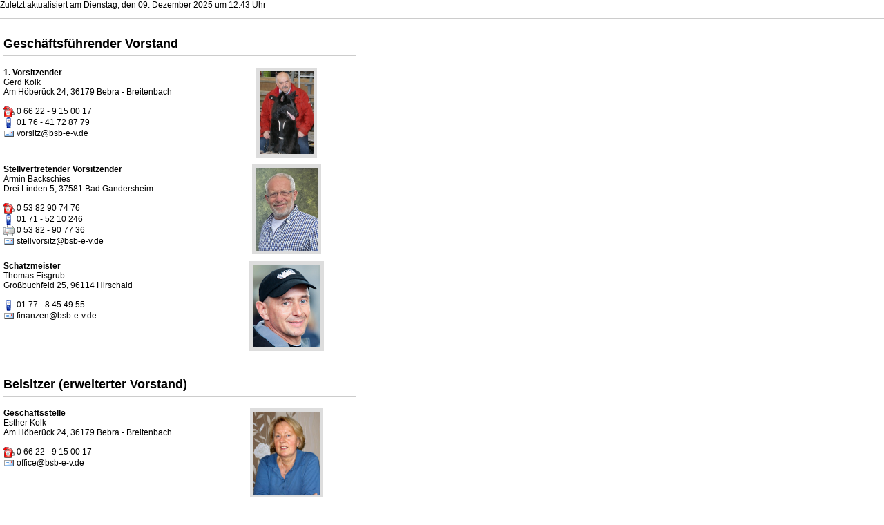

--- FILE ---
content_type: text/html
request_url: https://bsb-e-v.de/myphp2/adressen.php
body_size: 20868
content:
<html>
<head>
<meta http-equiv="Content-Type" content="text/html; charset=iso-8859-1">
<meta name="Author" content="Hans-Joachim Buchmaier">
<title>BSB Adressen</title>
<link href='bsb-print.css' type='text/css' rel='stylesheet' media='print'>
<link href='bsb-ie.css' type='text/css' rel='stylesheet' media='screen'>
</head>
<body topmargin="0" leftmargin="0" marginheight="0" marginwidth="0" class="bghaupt">






<!--                        <p>Hier finden Sie eine komplette &Uuml;bersicht der Ansprechpartner des BSB e. V., <br>gegliedert nach den einzelnen Aufgabenbereichen.<br></p> -->

<p class='modifydate'>Zuletzt aktualisiert am Dienstag, den 09. Dezember 2025 um 12:43 Uhr</p>
        <hr alt="Gesch&auml;ftsf&uuml;hrender Vorstand" title="" class="system-pagebreak" />
                <br>
                <table border="0" cellpadding="5" cellspacing="0">
<tr><td colspan='2'>
                <span class='head2'>Gesch&auml;ftsf&uuml;hrender Vorstand</span><hr></td></tr><tr><td align='left' valign='top' width='300'><strong>1. Vorsitzender</strong><br />Gerd Kolk <br />Am Höberück 24, 36179 Bebra - Breitenbach<br /><br /><img src='../../images/M_images/con_tel.png' ALT='Telefon' border='0' align='absmiddle'> 0 66 22 - 9 15 00 17<br /><img src='../../images/M_images/con_mobile.png' ALT='Mobil' border='0' align='absmiddle'> 01 76 - 41 72 87 79<br /><img src='../../images/M_images/emailButton.png' ALT='E-Mail' border='0' align='absmiddle'> vorsitz@bsb-e-v.de</td></td><td align='center' valign='top' width='200'><img src='../../images/stories/BSBimages/mitarbeiter/i-gkolk.jpg' style='border:5px solid #dddddd' height='120'></td></tr><tr><td align='left' valign='top' width='300'><strong>Stellvertretender Vorsitzender</strong><br />Armin Backschies<br />Drei Linden 5, 37581 Bad Gandersheim<br /><br /><img src='../../images/M_images/con_tel.png' ALT='Telefon' border='0' align='absmiddle'> 0 53 82  90 74 76<br /><img src='../../images/M_images/con_mobile.png' ALT='Mobil' border='0' align='absmiddle'> 01 71 - 52 10 246<br /><img src='../../images/M_images/con_fax.png' ALT='Fax' border='0' align='absmiddle'> 0 53 82 - 90 77 36<br /><img src='../../images/M_images/emailButton.png' ALT='E-Mail' border='0' align='absmiddle'> stellvorsitz@bsb-e-v.de</td></td><td align='center' valign='top' width='200'><img src='../../images/stories/BSBimages/mitarbeiter/i-abackschies_23.jpg' style='border:5px solid #dddddd' height='120'></td></tr><tr><td align='left' valign='top' width='300'><strong>Schatzmeister</strong><br />Thomas Eisgrub<br />Großbuchfeld 25,  96114 Hirschaid<br /><br /><img src='../../images/M_images/con_mobile.png' ALT='Mobil' border='0' align='absmiddle'> 01 77 - 8 45 49 55<br /><img src='../../images/M_images/emailButton.png' ALT='E-Mail' border='0' align='absmiddle'> finanzen@bsb-e-v.de</td></td><td align='center' valign='top' width='200'><img src='../../images/stories/BSBimages/mitarbeiter/i-teisgrub.jpg' style='border:5px solid #dddddd' height='120'></td></tr>                </table>

        <hr alt="Beisitzer (erweiterter Vorstand)" title="Beisitzer (erweiterter Vorstand)" class="system-pagebreak" />

    <table border="0" cellpadding="5" cellspacing="0">
<tr><td colspan='2'><br>
                <span class='head2'>Beisitzer (erweiterter Vorstand)</span><hr></td></tr><tr><td align='left' valign='top' width='300'><strong>Geschäftsstelle</strong><br />Esther Kolk<br />Am Höberück 24, 36179 Bebra - Breitenbach<br /><br /><img src='../../images/M_images/con_tel.png' ALT='Telefon' border='0' align='absmiddle'> 0 66 22 - 9 15 00 17<br /><img src='../../images/M_images/emailButton.png' ALT='E-Mail' border='0' align='absmiddle'> office@bsb-e-v.de</td></td><td align='center' valign='top' width='200'><img src='../../images/stories/BSBimages/mitarbeiter/i-ekolk.jpg' style='border:5px solid #dddddd' height='120'></td></tr><tr><td align='left' valign='top' width='300'><strong>Schriftführung</strong><br />Andrea Eisgrub<br />Großbuchfeld 25, 96114 Hirschaid<br /><br /><img src='../../images/M_images/con_mobile.png' ALT='Mobil' border='0' align='absmiddle'> 01 63 - 6 04 06 77<br /><img src='../../images/M_images/emailButton.png' ALT='E-Mail' border='0' align='absmiddle'> schrift@bsb-e-v.de</td></td><td align='center' valign='top' width='200'><img src='../../images/stories/BSBimages/mitarbeiter/i-aeisgrub.jpg' style='border:5px solid #dddddd' height='120'></td></tr><tr><td align='left' valign='top' width='300'><strong>Zuchtleitung</strong><br />Jasmin Wiesinger-Löbich<br />Untere Kanalstr. 20/3, 74081 Heilbronn<br /><br /><img src='../../images/M_images/con_mobile.png' ALT='Mobil' border='0' align='absmiddle'> 01 72 - 4 67 83 97<br /><img src='../../images/M_images/emailButton.png' ALT='E-Mail' border='0' align='absmiddle'> zuchtleitung@bsb-e-v.de</td></td><td align='center' valign='top' width='200'><img src='../../images/stories/BSBimages/mitarbeiter/i-j_wiesinger_loebich_0.jpg' style='border:5px solid #dddddd' height='120'></td></tr><tr><td align='left' valign='top' width='300'><strong>Zuchtbuchstelle</strong><br />Petra Becker<br />Auf dem Herdstück 2, 51580 Reichshof<br /><br /><img src='../../images/M_images/con_tel.png' ALT='Telefon' border='0' align='absmiddle'> 0 22 97 - 90 90 90 3<br /><img src='../../images/M_images/con_mobile.png' ALT='Mobil' border='0' align='absmiddle'> 01 70 - 6 82 93 99<br /><img src='../../images/M_images/emailButton.png' ALT='E-Mail' border='0' align='absmiddle'> zuchtbuch@bsb-e-v.de</td></td><td align='center' valign='top' width='200'><img src='../../images/stories/BSBimages/mitarbeiter/i-pchmielek.jpg' style='border:5px solid #dddddd' height='120'></td></tr><tr><td align='left' valign='top' width='300'><strong>Leitung Ausstellungswesen</strong><br />Simone Köhler<br />Waizer Berg 3, 95500 Heinersreuth<br /><br /><img src='../../images/M_images/con_tel.png' ALT='Telefon' border='0' align='absmiddle'> 0 92 03 - 68 83 70<br /><img src='../../images/M_images/con_mobile.png' ALT='Mobil' border='0' align='absmiddle'> 01 77 - 7 81 11 17<br /><img src='../../images/M_images/emailButton.png' ALT='E-Mail' border='0' align='absmiddle'> zuchtschau@bsb-e-v.de</td></td><td align='center' valign='top' width='200'><img src='../../images/stories/BSBimages/mitarbeiter/i-skoehler.jpg' style='border:5px solid #dddddd' height='120'></td></tr><tr><td align='left' valign='top' width='300'><strong>Leitung Öffentlichkeitsarbeit</strong><br />Martina Matzner<br />Hauenmühlenstr. 9a, 36124 Rothemann<br /><br /><img src='../../images/M_images/con_tel.png' ALT='Telefon' border='0' align='absmiddle'> 0 66 59 - 98 64 18<br /><img src='../../images/M_images/con_mobile.png' ALT='Mobil' border='0' align='absmiddle'> 01 52 - 33 51 16 55<br /><img src='../../images/M_images/emailButton.png' ALT='E-Mail' border='0' align='absmiddle'> pr@bsb-e-v.de</td></td><td align='center' valign='top' width='200'><img src='../../images/stories/BSBimages/mitarbeiter/i-m-matzner.jpg' style='border:5px solid #dddddd' height='120'></td></tr><tr><td align='left' valign='top' width='300'><strong>Tierschutzbeauftragter</strong><br />Marc Bohnacker<br />Burgunderweg 25, 74348 Lauffen am Neckar<br /><br /><img src='../../images/M_images/con_mobile.png' ALT='Mobil' border='0' align='absmiddle'> 01 62 - 9 70 56 92<br /><img src='../../images/M_images/emailButton.png' ALT='E-Mail' border='0' align='absmiddle'> tierschutz@bsb-e-v.de</td></td><td align='center' valign='top' width='200'><img src='../../images/stories/BSBimages/mitarbeiter/i_m_bohnacker_1.jpg' style='border:5px solid #dddddd' height='120'></td></tr>                </table>

        <hr alt="Gesch&auml;ftsstelle" title="" class="system-pagebreak" />

    <table border="0" cellpadding="5" cellspacing="0">
<tr ><td colspan='2'><br>
                <span class='head2'>Gesch&auml;ftsstelle</span><hr></td></tr><tr><td align='left' valign='top' width='300'><strong>Geschäftsstelle</strong><br />Esther Kolk<br />Am Höberück 24, 36179 Bebra - Breitenbach<br /><br /><img src='../../images/M_images/con_tel.png' ALT='Telefon' border='0' align='absmiddle'> 0 66 22 - 9 15 00 17<br /><img src='../../images/M_images/emailButton.png' ALT='E-Mail' border='0' align='absmiddle'> office@bsb-e-v.de</td></td><td align='center' valign='top' width='200'><img src='../../images/stories/BSBimages/mitarbeiter/i-ekolk.jpg' style='border:5px solid #dddddd' height='120'></td></tr>                </table>

        <hr alt="Zuchtleitung" title="" class="system-pagebreak" />

    <table border="0" cellpadding="5" cellspacing="0">
<tr ><td colspan='2'><br>
                <span class='head2'>Zuchtleitung</span><hr></td></tr><tr><td align='left' valign='top' width='300'><strong>Zuchtleitung</strong><br />Jasmin Wiesinger-Löbich<br />Untere Kanalstr. 20/3, 74081 Heilbronn<br /><br /><img src='../../images/M_images/con_mobile.png' ALT='Mobil' border='0' align='absmiddle'> 01 72 - 4 67 83 97<br /><img src='../../images/M_images/emailButton.png' ALT='E-Mail' border='0' align='absmiddle'> zuchtleitung@bsb-e-v.de</td></td><td align='center' valign='top' width='200'><img src='../../images/stories/BSBimages/mitarbeiter/i-j_wiesinger_loebich_0.jpg' style='border:5px solid #dddddd' height='120'></td></tr>                </table>


        <hr alt="Zuchtbuchstelle" title="" class="system-pagebreak" />

    <table border="0" cellpadding="5" cellspacing="0">
<tr ><td colspan='2'><br>
                <span class='head2'>Zuchtbuchstelle</span><hr></td></tr><tr><td align='left' valign='top' width='300'><strong>Zuchtbuchstelle</strong><br />Petra Becker<br />Auf dem Herdstück 2, 51580 Reichshof<br /><br /><img src='../../images/M_images/con_tel.png' ALT='Telefon' border='0' align='absmiddle'> 0 22 97 - 90 90 90 3<br /><img src='../../images/M_images/con_mobile.png' ALT='Mobil' border='0' align='absmiddle'> 01 70 - 6 82 93 99<br /><img src='../../images/M_images/emailButton.png' ALT='E-Mail' border='0' align='absmiddle'> zuchtbuch@bsb-e-v.de</td></td><td align='center' valign='top' width='200'><img src='../../images/stories/BSBimages/mitarbeiter/i-pchmielek.jpg' style='border:5px solid #dddddd' height='120'></td></tr>                </table>


        <hr alt="Ausstellungswesen" title="" class="system-pagebreak" />

    <table border="0" cellpadding="5" cellspacing="0">
<tr ><td colspan='2'><br>
                <span class='head2'>Ausstellungswesen</span><hr></td></tr><tr><td align='left' valign='top' width='300'><strong>Leitung Ausstellungswesen</strong><br />Simone Köhler<br />Waizer Berg 3, 95500 Heinersreuth<br /><br /><img src='../../images/M_images/con_tel.png' ALT='Telefon' border='0' align='absmiddle'> 0 92 03 - 68 83 70<br /><img src='../../images/M_images/con_mobile.png' ALT='Mobil' border='0' align='absmiddle'> 01 77 - 7 81 11 17<br /><img src='../../images/M_images/emailButton.png' ALT='E-Mail' border='0' align='absmiddle'> zuchtschau@bsb-e-v.de</td></td><td align='center' valign='top' width='200'><img src='../../images/stories/BSBimages/mitarbeiter/i-skoehler.jpg' style='border:5px solid #dddddd' height='120'></td></tr>                </table>


        <hr alt="Tierschutz" title="" class="system-pagebreak" />

    <table border="0" cellpadding="5" cellspacing="0">
<tr ><td colspan='2'><br>
                <span class='head2'>Tierschutz</span><hr></td></tr><tr><td align='left' valign='top' width='300'><strong>Tierschutzbeauftragter</strong><br />Marc Bohnacker<br />Burgunderweg 25, 74348 Lauffen am Neckar<br /><br /><img src='../../images/M_images/con_mobile.png' ALT='Mobil' border='0' align='absmiddle'> 01 62 - 9 70 56 92<br /><img src='../../images/M_images/emailButton.png' ALT='E-Mail' border='0' align='absmiddle'> tierschutz@bsb-e-v.de</td></td><td align='center' valign='top' width='200'><img src='../../images/stories/BSBimages/mitarbeiter/i_m_bohnacker_1.jpg' style='border:5px solid #dddddd' height='120'></td></tr>                </table>


        <hr alt="Zuchtwarte" title="" class="system-pagebreak" />

    <table border="0" cellpadding="5" cellspacing="0">
<tr ><td colspan='2'><br>
                <span class='head2'>Zuchtwarte</span><hr></td></tr><tr><td align='left' valign='top' width='300'><strong>Zuchtwart<br>Einsatzgebiet Nord/Ost</strong><br />Ramona Matejka<br />Kleintreben Nr. 3, 04617 Fockendorf<br /><br /><img src='../../images/M_images/con_tel.png' ALT='Telefon' border='0' align='absmiddle'> 0 34 34 - 35 38 89<br /><img src='../../images/M_images/con_mobile.png' ALT='Mobil' border='0' align='absmiddle'> 0173 / 180 69 03<br /><img src='../../images/M_images/emailButton.png' ALT='E-Mail' border='0' align='absmiddle'> mail@beautiful-black-one.de</td></td><td align='center' valign='top' width='200'><img src='../../images/stories/BSBimages/mitarbeiter/i-r_rmatejka_1.jpg' style='border:5px solid #dddddd' height='120'></td></tr><tr><td align='left' valign='top' width='300'><strong>Zuchtwart<br>Einsatzgebiet West</strong><br />Angelika Rubens<br />Grunewald 31, 51588 Nümbrecht<br /><br /><img src='../../images/M_images/con_mobile.png' ALT='Mobil' border='0' align='absmiddle'> 01 71 - 1 55 90 70<br /><img src='../../images/M_images/emailButton.png' ALT='E-Mail' border='0' align='absmiddle'> angelika@rubens-wolfsspitze.de</td></td><td align='center' valign='top' width='200'><img src='../../images/stories/BSBimages/mitarbeiter/i-aschnrub.jpg' style='border:5px solid #dddddd' height='120'></td></tr><tr><td align='left' valign='top' width='300'><strong>Zuchtwart<br>Einsatzgebiet Süd</strong><br />Andrea Eisgrub<br />Großbuchfeld 25, 96114 Hirschaid<br /><br /><img src='../../images/M_images/con_mobile.png' ALT='Mobil' border='0' align='absmiddle'> 01 63 - 6 04 06 77<br /><img src='../../images/M_images/emailButton.png' ALT='E-Mail' border='0' align='absmiddle'> eiswuerfel2009@hotmail.de</td></td><td align='center' valign='top' width='200'><img src='../../images/stories/BSBimages/mitarbeiter/i-aeisgrub.jpg' style='border:5px solid #dddddd' height='120'></td></tr><tr><td align='left' valign='top' width='300'><strong>Zuchtwart<br>Einsatzgebiet Mitte/Nord</strong><br />Armin Backschies<br />Drei Linden 5, 37581 Bad Gandersheim<br /><br /><img src='../../images/M_images/con_tel.png' ALT='Telefon' border='0' align='absmiddle'> 0 53 82 - 90 74 76<br /><img src='../../images/M_images/con_mobile.png' ALT='Mobil' border='0' align='absmiddle'> 01 71 – 52 10 246<br /><img src='../../images/M_images/con_fax.png' ALT='Fax' border='0' align='absmiddle'> 0 53 82 - 90 77 36<br /><img src='../../images/M_images/emailButton.png' ALT='E-Mail' border='0' align='absmiddle'> armin.backschies@t-online.de</td></td><td align='center' valign='top' width='200'><img src='../../images/stories/BSBimages/mitarbeiter/i-abackschies_23.jpg' style='border:5px solid #dddddd' height='120'></td></tr><tr><td align='left' valign='top' width='300'><strong>Zuchtwart<br>Einsatzgebiet Süd/West</strong><br />Eva-Maria Sell<br />Ringstr. 13, 97723 Oberthulba<br /><br /><img src='../../images/M_images/con_tel.png' ALT='Telefon' border='0' align='absmiddle'> 0 97 04 - 8 26 30 32<br /><img src='../../images/M_images/emailButton.png' ALT='E-Mail' border='0' align='absmiddle'> evamaria.sell@yahoo.de</td></td><td align='center' valign='top' width='200'><img src='../../images/stories/BSBimages/mitarbeiter/i-emsell_2016_Bebra.jpg' style='border:5px solid #dddddd' height='120'></td></tr><tr><td align='left' valign='top' width='300'><strong>Zuchtwart<br>Einsatzgebiet Süd/Ost</strong><br />Oliver Stephan<br />Löwenbrunnen 5, 96328 Küps<br /><br /><img src='../../images/M_images/con_mobile.png' ALT='Mobil' border='0' align='absmiddle'> 01 70 - 5 47 37 78</td></td><td align='center' valign='top' width='200'><img src='../../images/stories/BSBimages/mitarbeiter/i-ostephan_19.jpg' style='border:5px solid #dddddd' height='120'></td></tr><tr><td align='left' valign='top' width='300'><strong>Zuchtwart<br>Einsatzgebiet Süd/West-West</strong><br />Jasmin Wiesinger-Löbich<br />Untere Kanalstr. 20/3, 74081 Heilbronn<br /><br /><img src='../../images/M_images/con_mobile.png' ALT='Mobil' border='0' align='absmiddle'> 0172 / 4678397<br /><img src='../../images/M_images/emailButton.png' ALT='E-Mail' border='0' align='absmiddle'> jloebich@gmx.de</td></td><td align='center' valign='top' width='200'><img src='../../images/stories/BSBimages/mitarbeiter/i-j_wiesinger_loebich_0.jpg' style='border:5px solid #dddddd' height='120'></td></tr>                </table>


        <hr alt="Welpenvermittlung" title="" class="system-pagebreak" />

    <table border="0" cellpadding="5" cellspacing="0">
<tr ><td colspan='2'><br>
                <span class='head2'>Welpenvermittlung</span><hr></td></tr><tr><td align='left' valign='top' width='300'><strong>Welpenvermittlung</strong><br />kommissarisch über Geschäftsstelle<br />Am Höberück 24, 36179 Bebra - Breitenbach<br /><br /><img src='../../images/M_images/con_tel.png' ALT='Telefon' border='0' align='absmiddle'> 0 66 22 - 9 15 00 17<br /><img src='../../images/M_images/emailButton.png' ALT='E-Mail' border='0' align='absmiddle'> office@bsb-e-v.de</td></td><td align='center' valign='top' width='200'><img src='../../images/stories/BSBimages/mitarbeiter/i-ekolk.jpg' style='border:5px solid #dddddd' height='120'></td></tr>                </table>


        <hr alt="Redaktionen BB & Internet" title="" class="system-pagebreak" />

    <table border="0" cellpadding="5" cellspacing="0">
<tr ><td colspan='2'><br>
                <span class='head2'>Belgier Blick</span><hr></td></tr><tr><td align='left' valign='top' width='300'><strong>Leitung Öffentlichkeitsarbeit</strong><br />Martina Matzner<br />Hauenmühlenstr. 9a, 36124 Rothemann<br /><br /><img src='../../images/M_images/con_tel.png' ALT='Telefon' border='0' align='absmiddle'> 0 66 59 - 98 64 18<br /><img src='../../images/M_images/con_mobile.png' ALT='Mobil' border='0' align='absmiddle'> 01 52 - 33 51 16 55<br /><img src='../../images/M_images/emailButton.png' ALT='E-Mail' border='0' align='absmiddle'> pr@bsb-e-v.de</td></td><td align='center' valign='top' width='200'><img src='../../images/stories/BSBimages/mitarbeiter/i-m-matzner.jpg' style='border:5px solid #dddddd' height='120'></td></tr><tr><td align='left' valign='top' width='300'><strong>Redaktionsanschrift</strong><br />Martina Lorenz<br />Friedensstraße 17, 72770 Reutlingen<br /><br /><img src='../../images/M_images/con_mobile.png' ALT='Mobil' border='0' align='absmiddle'> 01 60 - 6 36 33 34<br /><img src='../../images/M_images/emailButton.png' ALT='E-Mail' border='0' align='absmiddle'> redaktion@bsb-e-v.de</td></td><td align='center' valign='top' width='200'><img src='../../images/stories/BSBimages/mitarbeiter/i-lorenz_martina_1.jpg' style='border:5px solid #dddddd' height='120'></td></tr><tr ><td colspan='2'><br>
                <span class='head2'>Internetredaktion</span><hr></td></tr><tr><td align='left' valign='top' width='300'><strong>Webmaster</strong><br />Franz Petz<br />Friedrich - Ebert - Str. 12, 86956 Schongau<br /><br /><img src='../../images/M_images/con_tel.png' ALT='Telefon' border='0' align='absmiddle'> 0 88 61 - 76 83<br /><img src='../../images/M_images/con_mobile.png' ALT='Mobil' border='0' align='absmiddle'> 01 73 - 43 36 15 0<br /><img src='../../images/M_images/emailButton.png' ALT='E-Mail' border='0' align='absmiddle'> webmaster@bsb-e-v.de<br><img src='../../images/M_images/weblink.png' ALT='Website' border='0' align='absmiddle'>&nbsp;<a class='jcepopup' target='_blank' title='www.fp-webmedia.de' href='http://www.fp-webmedia.de'>zur Homepage</a><br>Internetlösungen für Wissenschaft, Industrie, Handwerk, Handel und Gewerbe<br /></td></td><td align='center' valign='top' width='200'><a class='jcepopup' target='_blank' title='www.fp-webmedia.de' href='http://www.fp-webmedia.de'><img src='../../images/stories/BSBimages/mitarbeiter/i-fpetz_2.jpg' style='border:5px solid #dddddd' height='120'></td></a></tr>                </table>


        <hr alt="BSB Shop" title="" class="system-pagebreak" />

    <table border="0" cellpadding="5" cellspacing="0">
<tr ><td colspan='2'><br>
                <span class='head2'>BSB Shop/Merchandising</span><hr></td></tr><tr><td colspan='2' width='500'><span class='head5_rot'>Zur Zeit nur &uuml;ber die Gesch&auml;ftsstelle erreichbar.</span></td></tr>                </table>


<!--        <hr alt="Bankverbindung" title="" class="system-pagebreak" />
    <table border="0" cellpadding="5" cellspacing="0"> -->
    </table>
<br>
<hr>

<p class='modifydate'>Zuletzt aktualisiert am Dienstag, den 09. Dezember 2025 um 12:43 Uhr</p></body>
</html>

--- FILE ---
content_type: text/css
request_url: https://bsb-e-v.de/myphp2/bsb-ie.css
body_size: 11137
content:
body,p,h1,h2,h3,h4,ul,li,div,td,th,address,blockquote,nobr,b,i,o1
                        {font-family: Verdana, Arial, Helvetica, sans-serif;
                        font-size: 12px; font-weight: normal; color: #000000}
/*----------------------------------------------------------------------------*/
H1                        {font-size: 22px; font-weight: 900; color: #000000}
H2                        {font-size: 18px; font-weight: 900; color: #000000}
H3                        {font-size: 14px; font-weight: 900; color: #000000}
H4                        {font-size: 13px; font-weight: 800; color: #000000}
/*----------------------------------------------------------------------------*/
hr {
        border-top: 1px solid #CCCCCC;
        border-right: 0;
        border-left: 0;
        border-bottom: 0;
        height: 1px;
}
/*----------------------------------------------------------------------------*/
a:link                         {color: #0000ff; font-weight: normal}
a:visited                 {color: #800080; font-weight: normal}
a:hover                 {color: #0000ff; font-weight: normal}
a:active                 {color: #ff0000; font-weight: normal}
/*----------------------------------------------------------------------------*/
a.hrefbold:link                {color: #0000ff; font-weight: 800}
a.hrefbold:visited         {color: #800080; font-weight: 800}
a.hrefbold:hover         {color: #0000ff; font-weight: 800}
a.hrefbold:active         {color: #ff0000; font-weight: 800}
/*----------------------------------------------------------------------------*/
a.hrefbot:link                 {text-decoration: none; color: #00ccff}
a.hrefbot:visited         {text-decoration: none; color: #00ccff}
a.hrefbot:hover         {text-decoration: none; color: #00ccff; font-weight: bold}
a.hrefbot:active         {text-decoration: none; color: #00ccff}
/*----------------------------------------------------------------------------*/
a.hreftop:link                 {text-decoration: none; color: #ffffff; font-weight: bold}
a.hreftop:visited         {text-decoration: none; color: #ffffff; font-weight: bold}
a.hreftop:hover         {text-decoration: none; color: #00ccff; font-weight: bold}
a.hreftop:active         {text-decoration: none; color: #ffffff; font-weight: bold}
/*----------------------------------------------------------------------------*/
a.hrefleft:link         {text-decoration: none; color: #000000}
a.hrefleft:visited         {text-decoration: none; color: #000000}
a.hrefleft:hover         {text-decoration: none; color: #000000; font-weight: bold}
a.hrefleft:active         {text-decoration: none; color: #000000}
/*----------------------------------------------------------------------------*/
a.hrefat:link                 {font-size: 10px; color: #0000ff; font-weight: normal}
a.hrefat:visited        {font-size: 10px; color: #800080; font-weight: normal}
a.hrefat:hover                 {font-size: 10px; color: #0000ff; font-weight: bold}
a.hrefat:active         {font-size: 10px; color: #ff0000; font-weight: normal}
/*----------------------------------------------------------------------------*/
p.menuetop                 {font-size: 10px; font-weight: bold; color: #ffffff}
.menuelinks                 {font-size: 10px; font-weight: normal; color: #999999}
/*----------------------------------------------------------------------------*/
/* --------------------------- alte hintergründe ----------------------------- */
.bg4v                        {background-image:url(http://www.dkbs.de/bilder/back_4v.jpg); background-attachment:fixed}
.bgoben                        {background-image:url(http://www.dkbs.de/bilder/back05.jpg)}
.bglinks                {background-image:url(http://www.dkbs.de/bilder/back01a.jpg)}
.bgrechts                {background-image:url(http://www.dkbs.de/bilder/back01a.jpg)}
.bgzuechter                {background-image:url(http://www.dkbs.de/bilder/back03.jpg); background-attachment:fixed}
.bggast                        {background-image:url(http://www.dkbs.de/bilder/back03.jpg); background-attachment:fixed}
.bgwelpen                {background-image:url(http://www.dkbs.de/bilder/welback2.jpg); background-attachment:fixed}
.bg_atback                {background-image:url(http://www.dkbs.de/bilder/atback.jpg); background-attachment:fixed}
.bgsoftw                {background-image:url(http://www.dkbs.de/bilder/back_softw.gif); background-attachment:fixed}
.bgwetter                {background-image:url(http://www.dkbs.de/bilder/back_wetter.jpg); background-attachment:fixed}
.bgroute                {background-image:url(http://www.dkbs.de/bilder/back_route.jpg); background-attachment:fixed}
.bg_at_zinfo                {background-image:url(http://www.dkbs.de/bilder/back_at-01.jpg); background-attachment:fixed}
.bgchat                        {background-image:url(http://www.dkbs.de/bilder/back_softw.gif); background-attachment:fixed}
.bgchat_re                {background-image:url(http://www.dkbs.de/bilder/back01a.jpg)}
.bglgsued                {background-image:url(http://www.dkbs.de/lg/lgs/lgs_x/Flagge_Bayern3.gif); background-attachment:fixed}
/* --------------------------- alte hintergründe ----------------------------- */
.bgchat_fu                {background-color: #cffffe}
.bghaupt                {background-color: #ffffff}              /* original .bghaupt {background-color: #f5f5f5} = generalhintergrund*/
.bgtermine                {background-color: #ffffff}
.bgacrobat                {background-color: #000000}
.bgunten                {background-color: #000000}
.bgmenue                {background-color: #000000}
.bg01                        {background-color: #ffffff}  /* blau */
.bg02                        {background-color: #f4f4f4}  /* weis */

.bg03                        {background-color: #cffffe}  /* blass mint/gruen */

.bg03-bold                   {background-color: #cffffe; font-weight: bold;}             /* blass mint/gruen - schrift: bold */
.bg04                        {background-color: #eeeeee}  /* grau - bisher #dddddd - für Ausstellungen mit BSB-Anteil unterlegt*/
.bg_web                      {background-color: #0000FF}  /* blau */
/* ############################### Eigene FP ############################################################### */
a.zuchtarchiv {
        color: #006699;
        font-weight= bold;
//        text-decoration: underline;
//        text-decoration: none;
}

a.zuchtarchiv:hover, a.zuchtarchiv:active, a.zuchtarchiv:focus {
        color: #333333;
        text-transform: uppercase;
//        text-decoration: underline;
}
.wurf_30tagesicht        {font-size: 92%; color: #666666; font-weight: normal; line-height: 60%;}
.wurf_30tagesicht_red        {font-size: 92%; color: #FF0000; font-weight: normal; line-height: 60%;}

.wurf_30tg_sidebar        {font-size: 92%; color: #666666; font-weight: normal; line-height: 90%;}
.bg_sidebar               {background-color: #f9f9f9}              /* bg von modul "box" */
/* test schrift weiss für modun black box */
.wurf_30tg_sidebar_bs     {font-size: 92%; color: #ffffff; font-weight: normal; line-height: 95%;}

.bg_sidebar_bs            {background-color: #222222}              /* bg von modul "box scundary" */

a.href_bs:link            {text-decoration: none; color: #ffffff}
a.href_bs:visited         {text-decoration: none; color: #ffffff}
a.href_bs:hover           {text-decoration: none; color: #ffffff; font-weight: bold}
a.href_bs:active          {text-decoration: none; color: #ffffff}

/* ############################### Eigene FP ############################################################### */
.head0                        {font-size: 23px; font-weight: normal; color: #000000}
.head1                        {font-size: 22px; font-weight: 900; color: #000000}
.head2                        {font-size: 18px; font-weight: 900; color: #000000}
.head3                        {font-size: 14px; font-weight: 900; color: #000000}
.head4                        {font-size: 13px; font-weight: 800; color: #000000}
.head5                        {font-size: 10px; font-weight: 800; color: #000000}
.head1_rot                {font-size: 22px; font-weight: 900; color: #c60046}
.head2_rot                {font-size: 18px; font-weight: 900; color: #c60046}
.head3_rot                {font-size: 14px; font-weight: 900; color: #c60046}
.head4_rot                {font-size: 13px; font-weight: 800; color: #c60046}
.head5_rot                {font-size: 10px; font-weight: 800; color: #c60046}
.termakt                 {color: #000000; font-weight: normal}
.termaktbold                 {color: #000000; font-weight: 800}
.at_zusatzdaten                {font-size: 9px; color: #000000;}
.copyright                 {font-size: 9px; color: #ffffff; font-weight: normal}
.copyright_black        {font-size: 92%; color: #666666; font-weight: normal}
.copyright_black_bold        {font-size: 9px; color: #000000; font-weight: 800}
.norm_rot               {font-size: 12px; font-weight: normal; color: #c60046}
.bold                         {font-weight: 800}
.boldxxl                 {font-weight: 900}
.boldblue                 {font-weight: 800; color: #000000}
.boldbluexxl                 {font-weight: 900; color: #000000}
.boldweiss                {font-weight: 800; color: #ffffff; font-size: 11px}
.blocksatz                {text-align: justify}
.lo1                         {text-align: justify; list-style-type: upper-roman}
.lo2                         {text-align: justify; list-style-type: decimal}
.lo3                         {text-align: justify; list-style-type: lower-alpha}
.gw_ex1 {
        text-align: right;
        padding-right: 50px;
}
/*----------------------------------------------------------------------------*/
.small        {font-size: 92%; color: #000000; font-weight: normal}
/*----------------------------------------------------------------------------*/
input, select, textarea, .inputbox {
        padding: 3px 5px;
        font-family: Verdana, Arial, Helvetica, sans-serif;
        font-size: 100%;
}
.inputbox {
        border: 1px solid #CCCCCC;
        background: #FFFFFF;
}

.inputbox:hover, .inputbox:focus {
        background: #FFFFCC;
}
/*----------------------------------------------------------------------------*/
.button {
        cursor: hand;
        padding: 3px 5px;
        border: 1px solid #333333;
        background: url(../images/grad1.gif) repeat-x top #333333;
        color: #CCCCCC;
        font-size: 85%;
        text-transform: uppercase;
}
/*----------------------------------------------------------------------------*/
.tabelle01 {
color: black;
background-color: #cffffe;
border: 1px solid;
border-color: #000000;
}
/*----------------------------------------------------------------------------*/
.tabelle02 {
background-color: #f4f4f4;
}
/*----------------------------------------------------------------------------*/
.tabelle02_head {
background-color: #f4f4f4;
}
/*----------------------------------------------------------------------------*/
.tabelle_form {
background-image:url(meldung/bilder/back16.gif);
}

--- FILE ---
content_type: text/css
request_url: https://bsb-e-v.de/myphp2/bsb-print.css
body_size: 9010
content:
/*----------------------------------------------------------------------------*/
body,p,h1,h2,h3,h4,ul,li,div,td,th,address,blockquote,nobr,b,i,o1
                        {font-family: "Arial","helvetica","sans-serif";
                        font-size: 12px; font-weight: normal; color: #000000}
/*----------------------------------------------------------------------------*/
/* Heading */
h1 {
        font-size: 180%;
}

h2 {
        font-size: 150%;
}

h3 {
        font-size: 125%;
}

h4 {
        font-size: 100%;
        text-transform: uppercase;
}
/*----------------------------------------------------------------------------*/
a:link                         {color: #0000ff; font-weight: normal}
a:visited                 {color: #800080; font-weight: normal}
a:hover                 {color: #0000ff; font-weight: normal}
a:active                 {color: #ff0000; font-weight: normal}
/*----------------------------------------------------------------------------*/
a.hrefbold:link                {color: #0000ff; font-weight: 800}
a.hrefbold:visited         {color: #800080; font-weight: 800}
a.hrefbold:hover         {color: #0000ff; font-weight: 800}
a.hrefbold:active         {color: #ff0000; font-weight: 800}
/*----------------------------------------------------------------------------*/
a.hrefbot:link                 {text-decoration: none; color: #00ccff}
a.hrefbot:visited         {text-decoration: none; color: #00ccff}
a.hrefbot:hover         {text-decoration: none; color: #00ccff; font-weight: bold}
a.hrefbot:active         {text-decoration: none; color: #00ccff}
/*----------------------------------------------------------------------------*/
a.hreftop:link                 {text-decoration: none; color: #ffffff; font-weight: bold}
a.hreftop:visited         {text-decoration: none; color: #ffffff; font-weight: bold}
a.hreftop:hover         {text-decoration: none; color: #00ccff; font-weight: bold}
a.hreftop:active         {text-decoration: none; color: #ffffff; font-weight: bold}
/*----------------------------------------------------------------------------*/
a.hrefleft:link         {text-decoration: none; color: #000000}
a.hrefleft:visited         {text-decoration: none; color: #000000}
a.hrefleft:hover         {text-decoration: none; color: #000000; font-weight: bold}
a.hrefleft:active         {text-decoration: none; color: #000000}
/*----------------------------------------------------------------------------*/
a.hrefat:link                 {font-size: 10px; color: #0000ff; font-weight: normal}
a.hrefat:visited        {font-size: 10px; color: #800080; font-weight: normal}
a.hrefat:hover                 {font-size: 10px; color: #0000ff; font-weight: bold}
a.hrefat:active         {font-size: 10px; color: #ff0000; font-weight: normal}
/*----------------------------------------------------------------------------*/
p.menuetop                 {font-size: 10px; font-weight: bold; color: #ffffff}
.menuelinks                 {font-size: 10px; font-weight: normal; color: #999999}
/*----------------------------------------------------------------------------*/
.bg4v                        {background-image:url(http://www.dkbs.de/bilder/back_4v.jpg); background-attachment:fixed}
.bgoben                        {background-image:url(http://www.dkbs.de/bilder/back05.jpg)}
.bglinks                {background-image:url(http://www.dkbs.de/bilder/back01a.jpg)}
.bgrechts                {background-image:url(http://www.dkbs.de/bilder/back01a.jpg)}
.bgzuechter                {background-image:url(http://www.dkbs.de/bilder/back03.jpg); background-attachment:fixed}
.bggast                        {background-image:url(http://www.dkbs.de/bilder/back03.jpg); background-attachment:fixed}
.bgwelpen                {background-image:url(http://www.dkbs.de/bilder/welback2.jpg); background-attachment:fixed}
.bg_atback                {background-image:url(http://www.dkbs.de/bilder/atback.jpg); background-attachment:fixed}
.bgsoftw                {background-image:url(http://www.dkbs.de/bilder/back_softw.gif); background-attachment:fixed}
.bgwetter                {background-image:url(http://www.dkbs.de/bilder/back_wetter.jpg); background-attachment:fixed}
.bgroute                {background-image:url(http://www.dkbs.de/bilder/back_route.jpg); background-attachment:fixed}
.bg_at_zinfo                {background-image:url(http://www.dkbs.de/bilder/back_at-01.jpg); background-attachment:fixed}
.bgchat                        {background-image:url(http://www.dkbs.de/bilder/back_softw.gif); background-attachment:fixed}
.bgchat_re                {background-image:url(http://www.dkbs.de/bilder/back01a.jpg)}
.bgchat_fu                {background-color: #cffffe}
.bghaupt                {background-color: #ffffff}              /* original .bghaupt {background-color: #f5f5f5} = Generalhintergrund*/
.bgtermine                {background-color: #ffffff}
.bgacrobat                {background-color: #000000}
.bgunten                {background-color: #000066}
.bgmenue                {background-color: #000066}
.bglgsued                {background-image:url(http://www.dkbs.de/lg/lgs/lgs_x/Flagge_Bayern3.gif); background-attachment:fixed}
.bg01                        {background-color: #ffffff}
.bg02                        {background-color: #f4f4f4}
.bg03                        {background-color: #cffffe}
.bg04                        {background-color: #ffffce}
/*----------------------------------------------------------------------------*/
.head1                        {font-size: 22px; font-weight: 900; color: #000066}
.head2                        {font-size: 18px; font-weight: 900; color: #000066}
.head3                        {font-size: 14px; font-weight: 900; color: #000066}
.head4                        {font-size: 13px; font-weight: 800; color: #000066}
.head5                        {font-size: 10px; font-weight: 800; color: #000066}
.head1_rot                {font-size: 22px; font-weight: 900; color: #c60046}
.head2_rot                {font-size: 18px; font-weight: 900; color: #c60046}
.head3_rot                {font-size: 14px; font-weight: 900; color: #c60046}
.head4_rot                {font-size: 13px; font-weight: 800; color: #c60046}
.head5_rot                {font-size: 10px; font-weight: 800; color: #c60046}
.termakt                 {color: #000000; font-weight: normal}
.termaktbold                 {color: #000066; font-weight: 800}
.at_zusatzdaten                {font-size: 9px; color: #000000;}
.copyright                 {font-size: 9px; color: #ffffff; font-weight: normal}
.copyright_black        {font-size: 9px; color: #000000; font-weight: normal}
.copyright_black_bold        {font-size: 9px; color: #000000; font-weight: 800}
.bold                         {font-weight: 800}
.boldxxl                 {font-weight: 900}
.boldblue                 {font-weight: 800; color: #000066}
.boldbluexxl                 {font-weight: 900; color: #000066}
.boldweiss                {font-weight: 800; color: #ffffff; font-size: 11px}
.blocksatz                {text-align: justify}
.lo1                         {text-align: justify; list-style-type: upper-roman}
.lo2                         {text-align: justify; list-style-type: decimal}
.lo3                         {text-align: justify; list-style-type: lower-alpha}
.gw_ex1 {
        text-align: right;
        padding-right: 50px;
}
/*----------------------------------------------------------------------------*/
input,checkbox,textarea,select {
background-color: #ffffff;
color: #000000;
font-family: "Arial","helvetica","sans-serif";
font-size: 10px;
font-weight: 800;
border: 1px;
border-style: solid;
border-color: black;
}
/*----------------------------------------------------------------------------*/
option {
background-color: #ffffff;
color: #000000;
font-family: "Arial","helvetica","sans-serif";
font-size: 10px;
font-weight: 800;
border: 0px;
}
/*----------------------------------------------------------------------------*/
.radio {
border: 0px;
background-color:transparent;
}
/*----------------------------------------------------------------------------*/
input:focus {
background-color:#C0FFC0;
}
/*----------------------------------------------------------------------------*/
.button {
background-color: #000080;
cursor: hand;
font-family: "Arial","helvetica","sans-serif";
color: #ffffff;
font-size: 10px;
font-weight: bold;
border: 1px;
border-style: solid;
border-color: white;
}
/*----------------------------------------------------------------------------*/
.tabelle01 {
color: black;
background-color: #cffffe;
border: 1px solid;
border-color: #000000;
}
/*----------------------------------------------------------------------------*/
.tabelle02 {
background-color: #f4f4f4;
}
/*----------------------------------------------------------------------------*/
.tabelle02_head {
background-color: #f4f4f4;
}
/*----------------------------------------------------------------------------*/
.tabelle_form {
background-image:url(meldung/bilder/back16.gif);
}